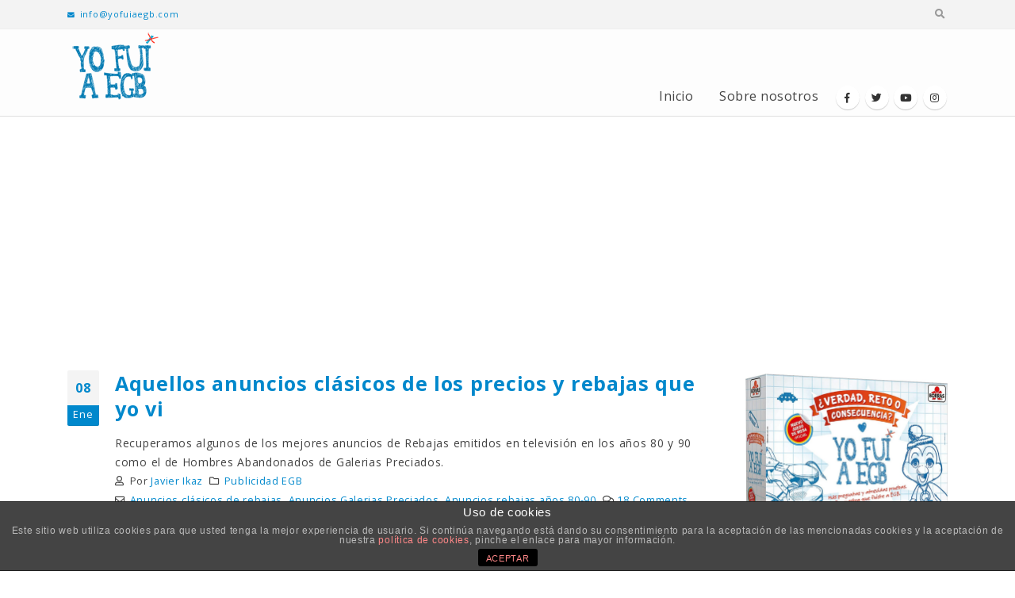

--- FILE ---
content_type: text/html; charset=UTF-8
request_url: https://yofuiaegb.com/tag/anuncios-galerias-preciados/
body_size: 13977
content:
<!DOCTYPE html>
<html lang="es">
<head>
	<meta charset="UTF-8">
	<!--[if IE]><meta http-equiv='X-UA-Compatible' content='IE=edge,chrome=1'><![endif]-->
	<meta name="viewport" content="width=device-width, initial-scale=1.0, minimum-scale=1.0">
	<link rel="profile" href="http://gmpg.org/xfn/11" />
	<link rel="pingback" href="https://yofuiaegb.com/xmlrpc.php" />
	<link rel='stylesheet' id='bootstrap-css'  href='https://desarrollo.yofuiaegb.com/wp-content/uploads/porto_styles/bootstrap.css?ver=5.1.1' type='text/css' media='all' />
	<link rel='stylesheet' id='porto-dynamic-style-css'  href='https://desarrollo.yofuiaegb.com/wp-content/uploads/porto_styles/dynamic_style.css?ver=5.1.1' type='text/css' media='all' />
		<link rel="shortcut icon" href="//yofuiaegb.com/wp-content/uploads/2020/01/fav-icon-egb.jpg" type="image/x-icon" />
		<link rel="apple-touch-icon" href="//yofuiaegb.com/wp-content/uploads/2020/01/fav-icon-egb.jpg">
		<link rel="apple-touch-icon" sizes="120x120" href="//yofuiaegb.com/wp-content/uploads/2020/01/fav-icon-egb.jpg">
		<link rel="apple-touch-icon" sizes="76x76" href="//yofuiaegb.com/wp-content/uploads/2020/01/fav-icon-egb.jpg">
		<link rel="apple-touch-icon" sizes="152x152" href="//yofuiaegb.com/wp-content/uploads/2020/01/fav-icon-egb.jpg">

<title>Anuncios Galerias Preciados | Yo fui a EGB</title>
			
			<!-- Facebook Pixel Code -->
			<script>
			!function(f,b,e,v,n,t,s){if(f.fbq)return;n=f.fbq=function(){n.callMethod?
			n.callMethod.apply(n,arguments):n.queue.push(arguments)};if(!f._fbq)f._fbq=n;
			n.push=n;n.loaded=!0;n.version='2.0';n.queue=[];t=b.createElement(e);t.async=!0;
			t.src=v;s=b.getElementsByTagName(e)[0];s.parentNode.insertBefore(t,s)}(window,
			document,'script','https://connect.facebook.net/en_US/fbevents.js');
			fbq('init', '2087513414911730' );			fbq('track', 'PageView');
			
			</script>
			<noscript><img height="1" width="1" style="display:none"
			src="https://www.facebook.com/tr?id=2087513414911730&ev=PageView&noscript=1"
			/></noscript>
			<!-- DO NOT MODIFY -->
			<!-- End Facebook Pixel Code -->
			
			
<!-- All in One SEO Pack 3.3.4 por Michael Torbert de Semper Fi Web Design[1279,1334] -->
<script type="application/ld+json" class="aioseop-schema">{"@context":"https://schema.org","@graph":[{"@type":"Organization","@id":"https://yofuiaegb.com/#organization","url":"https://yofuiaegb.com/","name":"Yo fui a EGB","sameAs":[]},{"@type":"WebSite","@id":"https://yofuiaegb.com/#website","url":"https://yofuiaegb.com/","name":"Yo fui a EGB","publisher":{"@id":"https://yofuiaegb.com/#organization"},"potentialAction":{"@type":"SearchAction","target":"https://yofuiaegb.com/?s={search_term_string}","query-input":"required name=search_term_string"}},{"@type":"CollectionPage","@id":"https://yofuiaegb.com/tag/anuncios-galerias-preciados/#collectionpage","url":"https://yofuiaegb.com/tag/anuncios-galerias-preciados/","inLanguage":"es","name":"Anuncios Galerias Preciados","isPartOf":{"@id":"https://yofuiaegb.com/#website"}}]}</script>
<link rel="canonical" href="https://yofuiaegb.com/tag/anuncios-galerias-preciados/" />
<!-- All in One SEO Pack -->
<link rel='dns-prefetch' href='//s.w.org' />
<link rel="alternate" type="application/rss+xml" title="Yo fui a EGB &raquo; Feed" href="https://yofuiaegb.com/feed/" />
<link rel="alternate" type="application/rss+xml" title="Yo fui a EGB &raquo; Feed de los comentarios" href="https://yofuiaegb.com/comments/feed/" />
<link rel="alternate" type="application/rss+xml" title="Yo fui a EGB &raquo; Etiqueta Anuncios Galerias Preciados del feed" href="https://yofuiaegb.com/tag/anuncios-galerias-preciados/feed/" />
		<script type="text/javascript">
			window._wpemojiSettings = {"baseUrl":"https:\/\/s.w.org\/images\/core\/emoji\/12.0.0-1\/72x72\/","ext":".png","svgUrl":"https:\/\/s.w.org\/images\/core\/emoji\/12.0.0-1\/svg\/","svgExt":".svg","source":{"concatemoji":"https:\/\/yofuiaegb.com\/wp-includes\/js\/wp-emoji-release.min.js?ver=5.3.20"}};
			!function(e,a,t){var n,r,o,i=a.createElement("canvas"),p=i.getContext&&i.getContext("2d");function s(e,t){var a=String.fromCharCode;p.clearRect(0,0,i.width,i.height),p.fillText(a.apply(this,e),0,0);e=i.toDataURL();return p.clearRect(0,0,i.width,i.height),p.fillText(a.apply(this,t),0,0),e===i.toDataURL()}function c(e){var t=a.createElement("script");t.src=e,t.defer=t.type="text/javascript",a.getElementsByTagName("head")[0].appendChild(t)}for(o=Array("flag","emoji"),t.supports={everything:!0,everythingExceptFlag:!0},r=0;r<o.length;r++)t.supports[o[r]]=function(e){if(!p||!p.fillText)return!1;switch(p.textBaseline="top",p.font="600 32px Arial",e){case"flag":return s([127987,65039,8205,9895,65039],[127987,65039,8203,9895,65039])?!1:!s([55356,56826,55356,56819],[55356,56826,8203,55356,56819])&&!s([55356,57332,56128,56423,56128,56418,56128,56421,56128,56430,56128,56423,56128,56447],[55356,57332,8203,56128,56423,8203,56128,56418,8203,56128,56421,8203,56128,56430,8203,56128,56423,8203,56128,56447]);case"emoji":return!s([55357,56424,55356,57342,8205,55358,56605,8205,55357,56424,55356,57340],[55357,56424,55356,57342,8203,55358,56605,8203,55357,56424,55356,57340])}return!1}(o[r]),t.supports.everything=t.supports.everything&&t.supports[o[r]],"flag"!==o[r]&&(t.supports.everythingExceptFlag=t.supports.everythingExceptFlag&&t.supports[o[r]]);t.supports.everythingExceptFlag=t.supports.everythingExceptFlag&&!t.supports.flag,t.DOMReady=!1,t.readyCallback=function(){t.DOMReady=!0},t.supports.everything||(n=function(){t.readyCallback()},a.addEventListener?(a.addEventListener("DOMContentLoaded",n,!1),e.addEventListener("load",n,!1)):(e.attachEvent("onload",n),a.attachEvent("onreadystatechange",function(){"complete"===a.readyState&&t.readyCallback()})),(n=t.source||{}).concatemoji?c(n.concatemoji):n.wpemoji&&n.twemoji&&(c(n.twemoji),c(n.wpemoji)))}(window,document,window._wpemojiSettings);
		</script>
		<style type="text/css">
img.wp-smiley,
img.emoji {
	display: inline !important;
	border: none !important;
	box-shadow: none !important;
	height: 1em !important;
	width: 1em !important;
	margin: 0 .07em !important;
	vertical-align: -0.1em !important;
	background: none !important;
	padding: 0 !important;
}
</style>
	<link rel='stylesheet' id='sb_instagram_styles-css'  href='https://yofuiaegb.com/wp-content/plugins/instagram-feed/css/sb-instagram-2-1.min.css?ver=2.1.3' type='text/css' media='all' />
<link rel='stylesheet' id='wp-block-library-css'  href='https://yofuiaegb.com/wp-includes/css/dist/block-library/style.min.css?ver=5.3.20' type='text/css' media='all' />
<link rel='stylesheet' id='wp-block-library-theme-css'  href='https://yofuiaegb.com/wp-includes/css/dist/block-library/theme.min.css?ver=5.3.20' type='text/css' media='all' />
<link rel='stylesheet' id='front-estilos-css'  href='https://yofuiaegb.com/wp-content/plugins/asesor-cookies-para-la-ley-en-espana/html/front/estilos.css?ver=5.3.20' type='text/css' media='all' />
<link rel='stylesheet' id='better-recent-comments-css'  href='https://yofuiaegb.com/wp-content/plugins/better-recent-comments/assets/css/better-recent-comments.min.css?ver=5.3.20' type='text/css' media='all' />
<link rel='stylesheet' id='ctf_styles-css'  href='https://yofuiaegb.com/wp-content/plugins/custom-twitter-feeds/css/ctf-styles.min.css?ver=1.4.1' type='text/css' media='all' />
<link rel='stylesheet' id='easy-facebook-likebox-custom-fonts-css'  href='https://yofuiaegb.com/wp-content/plugins/easy-facebook-likebox/frontend/assets/css/esf-custom-fonts.css?ver=5.3.20' type='text/css' media='all' />
<link rel='stylesheet' id='easy-facebook-likebox-popup-styles-css'  href='https://yofuiaegb.com/wp-content/plugins/easy-facebook-likebox/facebook/frontend/assets/css/magnific-popup.css?ver=6.0.0' type='text/css' media='all' />
<link rel='stylesheet' id='easy-facebook-likebox-frontend-css'  href='https://yofuiaegb.com/wp-content/plugins/easy-facebook-likebox/facebook/frontend/assets/css/easy-facebook-likebox-frontend.css?ver=6.0.0' type='text/css' media='all' />
<link rel='stylesheet' id='easy-facebook-likebox-customizer-style-css'  href='https://yofuiaegb.com/wp-admin/admin-ajax.php?action=easy-facebook-likebox-customizer-style&#038;ver=6.0.0' type='text/css' media='all' />
<link rel='stylesheet' id='rs-plugin-settings-css'  href='https://yofuiaegb.com/wp-content/plugins/revslider/public/assets/css/rs6.css?ver=6.1.3' type='text/css' media='all' />
<style id='rs-plugin-settings-inline-css' type='text/css'>
#rs-demo-id {}
.tparrows:before{color:#0088cc;text-shadow:0 0 3px #fff;}.revslider-initialised .tp-loader{z-index:18;}
</style>
<link rel='stylesheet' id='dpsp-frontend-style-css'  href='https://yofuiaegb.com/wp-content/plugins/social-pug/assets/css/style-frontend.css?ver=5.3.20' type='text/css' media='all' />
<link rel='stylesheet' id='yop-public-css'  href='https://yofuiaegb.com/wp-content/plugins/yop-poll/public/assets/css/yop-poll-public-6.1.2.css?ver=5.3.20' type='text/css' media='all' />
<link rel='stylesheet' id='esf-custom-fonts-css'  href='https://yofuiaegb.com/wp-content/plugins/easy-facebook-likebox/frontend/assets/css/esf-custom-fonts.css?ver=5.3.20' type='text/css' media='all' />
<link rel='stylesheet' id='esf-insta-frontend-css'  href='https://yofuiaegb.com/wp-content/plugins/easy-facebook-likebox//instagram/frontend/assets/css/esf-insta-frontend.css?ver=5.3.20' type='text/css' media='all' />
<link rel='stylesheet' id='esf-insta-customizer-style-css'  href='https://yofuiaegb.com/wp-admin/admin-ajax.php?action=esf-insta-customizer-style&#038;ver=5.3.20' type='text/css' media='all' />
<!--[if lt IE 9]>
<link rel='stylesheet' id='vc_lte_ie9-css'  href='https://yofuiaegb.com/wp-content/plugins/js_composer/assets/css/vc_lte_ie9.min.css?ver=6.0.5' type='text/css' media='screen' />
<![endif]-->
<link rel='stylesheet' id='js_composer_front-css'  href='https://yofuiaegb.com/wp-content/plugins/js_composer/assets/css/js_composer.min.css?ver=6.0.5' type='text/css' media='all' />
<link rel='stylesheet' id='bootstrap-css'  href='https://yofuiaegb.com/wp-content/uploads/porto_styles/bootstrap.css?ver=5.1.1' type='text/css' media='all' />
<link rel='stylesheet' id='porto-plugins-css'  href='https://yofuiaegb.com/wp-content/themes/porto/css/plugins.css?ver=5.3.20' type='text/css' media='all' />
<link rel='stylesheet' id='porto-theme-css'  href='https://yofuiaegb.com/wp-content/themes/porto/css/theme.css?ver=5.3.20' type='text/css' media='all' />
<link rel='stylesheet' id='porto-shortcodes-css'  href='https://yofuiaegb.com/wp-content/themes/porto/css/shortcodes.css?ver=5.1.1' type='text/css' media='all' />
<link rel='stylesheet' id='porto-dynamic-style-css'  href='https://yofuiaegb.com/wp-content/uploads/porto_styles/dynamic_style.css?ver=5.1.1' type='text/css' media='all' />
<link rel='stylesheet' id='porto-style-css'  href='https://yofuiaegb.com/wp-content/themes/porto/style.css?ver=5.3.20' type='text/css' media='all' />
<style id='porto-style-inline-css' type='text/css'>
	#header .logo,.side-header-narrow-bar-logo{max-width:170px;}@media (min-width:1170px){#header .logo{max-width:250px;}}@media (max-width:991px){#header .logo{max-width:110px;}}@media (max-width:767px){#header .logo{max-width:110px;}}@media (min-width:992px){}.page-top .sort-source{position:static;text-align:center;margin-top:5px;border-width:0;}.page-top ul.breadcrumb{-webkit-justify-content:center;-ms-flex-pack:center;justify-content:center}.page-top .page-title{font-weight:700;}b{font-weight:900;}.progress-label{font-size:0.8em;}.portfolio-item .thumb-info{background:#f4f4f4;}.image-box .porto-sicon-header p{letter-spacing:-0.05em;}.pagination-wrap .pagination{-ms-flex-pack:end;justify-content:flex-end;}.blog-posts-default .btn{border-radius:3px;}#footer .widget .tagcloud a{background-color:#08c;}.footer-wrapper .post-item-small h5{opacity:.8;font-weight:400;}#footer .post-image img{width:70px;border-radius:50%;}#footer .post-item-small{line-height:24px;border-top:none;}#footer .post-item-small .post-image{margin-right:15px;}#footer .post-item-small .post-date{font-size:.9em;margin-top:5px;}#footer #recentcomments{border-bottom:none;}#footer .recentcomments{border-top:none;margin-bottom:.4em;opacity:.8;}#footer .recentcomments:before,#footer .recentcomments a{color:#08c;opacity:1;}#footer .recentcomments a,#footer .recentcomments span{font-size:1em;font-weight:700;}#footer .footer-bottom{border-top:1px solid rgba(0,0,0,.05);}.widget_recent_comments > ul li:before{content:"\f105";font-size:1em;opacity:1;margin-right:.5rem;}#header .logo img{display:none;color:transparent;max-width:100%;margin-bottom:20px;transform-origin:left center;}.fixed-header #header{position:relative;background-color:#eee;border-bottom:1px solid #dfdfdf;}li.cat-item{border:0px !important;text-align:-webkit-match-parent;}li.cat-item a{background-color:#2d8cc3 !important;padding:0.5em 1.5em !important;color:#fefefe !important;font-weight:inherit !important;margin:0 10px 10px 0 !important;border-radius:5px !important;}li:before{content:none !important;}aside.widget_categories ul li a{}.widget > div > ul,.widget > ul{border-bottom-color:#fff !important;}#header .main-menu > li.menu-item > a{letter-spacing:0.5px !important;font-size:16px !important;}#footer .footer-bottom{background-color:#2d8cc3;padding-top:40px;padding-bottom:40px;}#footer span{color:#dedede!important;}#footer a{color:#efefef !important;font-weight:bold;padding-left:3px;padding-right:3px;}#footer p{color:#dedede !important;}.progress-bar{background-color:#6bead8 !important;}.basic-success{border-left:#036ca0 !important;}.post-share h3{display:none !important;}.mega-menu{padding-bottom:5px;}.basic-answers{padding-top:20px !important;padding-bottom:20px !important;}.comment-reply-link{display:none !important;}
</style>
<!--[if lt IE 10]>
<link rel='stylesheet' id='porto-ie-css'  href='https://yofuiaegb.com/wp-content/themes/porto/css/ie.css?ver=5.3.20' type='text/css' media='all' />
<![endif]-->
<link rel='stylesheet' id='styles-child-css'  href='https://yofuiaegb.com/wp-content/themes/innotu-egb/style.css?ver=5.3.20' type='text/css' media='all' />
<script type='text/javascript'>
/* <![CDATA[ */
var ctf = {"ajax_url":"https:\/\/yofuiaegb.com\/wp-admin\/admin-ajax.php"};
/* ]]> */
</script>
<script type='text/javascript' src='https://yofuiaegb.com/wp-includes/js/jquery/jquery.js?ver=1.12.4-wp'></script>
<script type='text/javascript' src='https://yofuiaegb.com/wp-includes/js/jquery/jquery-migrate.min.js?ver=1.4.1'></script>
<script type='text/javascript'>
/* <![CDATA[ */
var cdp_cookies_info = {"url_plugin":"https:\/\/yofuiaegb.com\/wp-content\/plugins\/asesor-cookies-para-la-ley-en-espana\/plugin.php","url_admin_ajax":"https:\/\/yofuiaegb.com\/wp-admin\/admin-ajax.php"};
/* ]]> */
</script>
<script type='text/javascript' src='https://yofuiaegb.com/wp-content/plugins/asesor-cookies-para-la-ley-en-espana/html/front/principal.js?ver=5.3.20'></script>
<script type='text/javascript' src='https://yofuiaegb.com/wp-content/plugins/easy-facebook-likebox/facebook/frontend/assets/js/jquery.magnific-popup.min.js?ver=6.0.0'></script>
<script type='text/javascript' src='https://yofuiaegb.com/wp-content/plugins/easy-facebook-likebox/facebook/frontend/assets/js/jquery.cookie.js?ver=6.0.0'></script>
<script type='text/javascript'>
/* <![CDATA[ */
var public_ajax = {"ajax_url":"https:\/\/yofuiaegb.com\/wp-admin\/admin-ajax.php","efbl_is_fb_pro":""};
/* ]]> */
</script>
<script type='text/javascript' src='https://yofuiaegb.com/wp-content/plugins/easy-facebook-likebox/facebook/frontend/assets/js/public.js?ver=6.0.0'></script>
<script type='text/javascript' src='https://yofuiaegb.com/wp-content/plugins/revslider/public/assets/js/revolution.tools.min.js?ver=6.0'></script>
<script type='text/javascript' src='https://yofuiaegb.com/wp-content/plugins/revslider/public/assets/js/rs6.min.js?ver=6.1.3'></script>
<script type='text/javascript' src='https://yofuiaegb.com/wp-content/plugins/social-pug/assets/js/front-end.js?ver=5.3.20'></script>
<script type='text/javascript'>
/* <![CDATA[ */
var objectL10n = {"yopPollParams":{"urlParams":{"ajax":"https:\/\/yofuiaegb.com\/wp-admin\/admin-ajax.php","wpLogin":"https:\/\/yofuiaegb.com\/wp-login.php?redirect_to=https%3A%2F%2Fyofuiaegb.com%2Fwp-admin%2Fadmin-ajax.php%3Faction%3Dyop_poll_record_wordpress_vote"},"apiParams":{"reCaptcha":{"siteKey":""},"reCaptchaV2Invisible":{"siteKey":""}},"captchaParams":{"imgPath":"https:\/\/yofuiaegb.com\/wp-content\/plugins\/yop-poll\/public\/assets\/img\/","url":"https:\/\/yofuiaegb.com\/wp-content\/plugins\/yop-poll\/app.php","accessibilityAlt":"Sound icon","accessibilityTitle":"Accessibility option: listen to a question and answer it!","accessibilityDescription":"Type below the <strong>answer<\/strong> to what you hear. Numbers or words:","explanation":"Click or touch the <strong>ANSWER<\/strong>","refreshAlt":"Refresh\/reload icon","refreshTitle":"Refresh\/reload: get new images and accessibility option!"},"voteParams":{"invalidPoll":"Invalid Poll","noAnswersSelected":"Selecciona una opci\u00f3n","minAnswersRequired":"At least {min_answers_allowed} answer(s) required","maxAnswersRequired":"A max of {max_answers_allowed} answer(s) accepted","noAnswerForOther":"No other answer entered","noValueForCustomField":"{custom_field_name} is required","consentNotChecked":"You must agree to our terms and conditions","noCaptchaSelected":"Captcha is required","thankYou":"Gracias por votar"},"resultsParams":{"singleVote":"Vota","multipleVotes":"votes","singleAnswer":"answer","multipleAnswers":"answers"}}};
/* ]]> */
</script>
<script type='text/javascript' src='https://yofuiaegb.com/wp-content/plugins/yop-poll/public/assets/js/yop-poll-public-6.1.2.min.js?ver=5.3.20'></script>
<script type='text/javascript' src='https://yofuiaegb.com/wp-content/plugins/easy-facebook-likebox/frontend/assets/js/imagesloaded.pkgd.min.js?ver=5.3.20'></script>
<script type='text/javascript'>
/* <![CDATA[ */
var esf_insta = {"ajax_url":"https:\/\/yofuiaegb.com\/wp-admin\/admin-ajax.php","version":"free","nonce":"34c7c3d0bb"};
/* ]]> */
</script>
<script type='text/javascript' src='https://yofuiaegb.com/wp-content/plugins/easy-facebook-likebox//instagram/frontend/assets/js/esf-insta-public.js?ver=1'></script>
<link rel='https://api.w.org/' href='https://yofuiaegb.com/wp-json/' />
<link rel="EditURI" type="application/rsd+xml" title="RSD" href="https://yofuiaegb.com/xmlrpc.php?rsd" />
<link rel="wlwmanifest" type="application/wlwmanifest+xml" href="https://yofuiaegb.com/wp-includes/wlwmanifest.xml" /> 
<meta name="generator" content="WordPress 5.3.20" />
<style type="text/css" data-source="Social Pug">
					@media screen and ( max-width : 720px ) {
						#dpsp-floating-sidebar.dpsp-hide-on-mobile { display: none !important; }
					}
				</style>		<script type="text/javascript">
		WebFontConfig = {
			google: { families: [ 'Open+Sans:200,300,400,700,800','Shadows+Into+Light:200,300,400,700,800','Playfair+Display:200,300,400,700,800' ] }
		};
		(function(d) {
			var wf = d.createElement('script'), s = d.scripts[0];
			wf.src = 'https://yofuiaegb.com/wp-content/themes/porto/js/libs/webfont.js';
			wf.async = true;
			s.parentNode.insertBefore(wf, s);
		})(document);</script>
		<meta name="generator" content="Powered by WPBakery Page Builder - drag and drop page builder for WordPress."/>
<meta name="generator" content="Powered by Slider Revolution 6.1.3 - responsive, Mobile-Friendly Slider Plugin for WordPress with comfortable drag and drop interface." />
<script type="text/javascript">function setREVStartSize(t){try{var h,e=document.getElementById(t.c).parentNode.offsetWidth;if(e=0===e||isNaN(e)?window.innerWidth:e,t.tabw=void 0===t.tabw?0:parseInt(t.tabw),t.thumbw=void 0===t.thumbw?0:parseInt(t.thumbw),t.tabh=void 0===t.tabh?0:parseInt(t.tabh),t.thumbh=void 0===t.thumbh?0:parseInt(t.thumbh),t.tabhide=void 0===t.tabhide?0:parseInt(t.tabhide),t.thumbhide=void 0===t.thumbhide?0:parseInt(t.thumbhide),t.mh=void 0===t.mh||""==t.mh||"auto"===t.mh?0:parseInt(t.mh,0),"fullscreen"===t.layout||"fullscreen"===t.l)h=Math.max(t.mh,window.innerHeight);else{for(var i in t.gw=Array.isArray(t.gw)?t.gw:[t.gw],t.rl)void 0!==t.gw[i]&&0!==t.gw[i]||(t.gw[i]=t.gw[i-1]);for(var i in t.gh=void 0===t.el||""===t.el||Array.isArray(t.el)&&0==t.el.length?t.gh:t.el,t.gh=Array.isArray(t.gh)?t.gh:[t.gh],t.rl)void 0!==t.gh[i]&&0!==t.gh[i]||(t.gh[i]=t.gh[i-1]);var r,a=new Array(t.rl.length),n=0;for(var i in t.tabw=t.tabhide>=e?0:t.tabw,t.thumbw=t.thumbhide>=e?0:t.thumbw,t.tabh=t.tabhide>=e?0:t.tabh,t.thumbh=t.thumbhide>=e?0:t.thumbh,t.rl)a[i]=t.rl[i]<window.innerWidth?0:t.rl[i];for(var i in r=a[0],a)r>a[i]&&0<a[i]&&(r=a[i],n=i);var d=e>t.gw[n]+t.tabw+t.thumbw?1:(e-(t.tabw+t.thumbw))/t.gw[n];h=t.gh[n]*d+(t.tabh+t.thumbh)}void 0===window.rs_init_css&&(window.rs_init_css=document.head.appendChild(document.createElement("style"))),document.getElementById(t.c).height=h,window.rs_init_css.innerHTML+="#"+t.c+"_wrapper { height: "+h+"px }"}catch(t){console.log("Failure at Presize of Slider:"+t)}};</script>
		<style type="text/css" id="wp-custom-css">
			.owl-carousel .owl-stage-outer {
     border-radius: 7px;
}		</style>
		<style type="text/css" title="dynamic-css" class="options-output">.alternative-font, a, .color-primary{color:#0088cc;}p{letter-spacing:0.7px;}#footer h1,#footer h2,#footer h3,#footer h4,#footer h5,#footer h6,#footer .widget-title,#footer .widget-title a,.footer-top .widget-title{letter-spacing:0.7px;}#header .header-main{background-color:#ffffff;}#header, #header .header-main .header-contact .nav-top > li > a, #header .top-links > li.menu-item:before{color:#999999;}#header .header-top, .header-top .top-links>li.menu-item:after{color:#777777;}.page-top{background-color:#212529;}#footer{background-color:#2d8cc3;}#footer .footer-bottom{background-color:#2d8cc3;}#footer .footer-bottom, #footer .footer-bottom p, #footer .footer-bottom .widget > div > ul li, #footer .footer-bottom .widget > ul li{color:#555555;}#mini-cart .cart-subtotal, #mini-cart .minicart-icon{color:#0088cc;}</style><noscript><style> .wpb_animate_when_almost_visible { opacity: 1; }</style></noscript></head>
<body class="archive tag tag-anuncios-galerias-preciados tag-80 wp-embed-responsive full blog-1  wpb-js-composer js-comp-ver-6.0.5 vc_responsive">

	<div class="page-wrapper"><!-- page wrapper -->

		
					<!-- header wrapper -->
			<div class="header-wrapper fixed-header">
								
<header id="header" class="header-corporate header-11">

			<div class="header-top">
			<div class="container">
				<div class="header-left">
										<div class="block-inline"><div class="header-contact"><ul class="nav nav-top">
	<li class="d-none d-sm-block nav-item-anim-icon">
		<a href="mailto:info@yofuiaegb.com" target="_blank"><i class="fa fa-envelope"></i>info@yofuiaegb.com</a> 
	</li>
	
</ul></div></div>
				</div>

				<div class="header-right">
										<div class="searchform-popup search-popup"><a class="search-toggle"><i class="fas fa-search"></i><span class="search-text">Search</span></a>	<form action="https://yofuiaegb.com/" method="get"
		class="searchform">
		<div class="searchform-fields">
			<span class="text"><input name="s" type="text" value="" placeholder="Buscar" autocomplete="off" /></span>
						<span class="button-wrap">
							<button class="btn btn-special" title="Search" type="submit"><i class="fas fa-search"></i></button>
						</span>
		</div>
				<div class="live-search-list"></div>
			</form>
	</div>				</div>
			</div>
		</div>
	
	<div class="header-main">
		<div class="container">
			<div class="header-left">
						<div class="logo">
		<a href="https://yofuiaegb.com/" title="Yo fui a EGB - no somos nostálgicos, más que nada porque no hay nostalgias como las de antes"  rel="home">
		<img class="img-responsive standard-logo retina-logo" src="//yofuiaegb.com/wp-content/uploads/2019/12/Logo_YFAEGB_120px.png" alt="Yo fui a EGB" />	</a>
			</div>
					</div>

			<div class="header-right">
				<div class="searchform-popup search-popup"><a class="search-toggle"><i class="fas fa-search"></i><span class="search-text">Search</span></a>	<form action="https://yofuiaegb.com/" method="get"
		class="searchform">
		<div class="searchform-fields">
			<span class="text"><input name="s" type="text" value="" placeholder="Buscar" autocomplete="off" /></span>
						<span class="button-wrap">
							<button class="btn btn-special" title="Search" type="submit"><i class="fas fa-search"></i></button>
						</span>
		</div>
				<div class="live-search-list"></div>
			</form>
	</div>				<div id="main-menu"
				 class="show-header-top"				>
				<ul id="menu-header" class="main-menu mega-menu"><li id="nav-menu-item-40740" class="menu-item menu-item-type-post_type menu-item-object-page menu-item-home narrow"><a href="https://yofuiaegb.com/">Inicio</a></li>
<li id="nav-menu-item-40813" class="menu-item menu-item-type-post_type menu-item-object-page narrow"><a href="https://yofuiaegb.com/sobre-nosotros/">Sobre nosotros</a></li>
</ul>				</div>
				<div class="share-links">		<a target="_blank"  rel="nofollow" class="share-facebook" href="https://www.facebook.com/yofuiaegb" title="Facebook"></a>
				<a target="_blank"  rel="nofollow" class="share-twitter" href="https://twitter.com/YofuiaEGB" title="Twitter"></a>
				<a target="_blank"  rel="nofollow" class="share-youtube" href="https://www.youtube.com/channel/UC7ki3BA0wFLV3S543-QctGQ" title="Youtube"></a>
				<a target="_blank"  rel="nofollow" class="share-instagram" href="https://www.instagram.com/yofuiaegb_oficial/?hl=es" title="Instagram"></a>
		</div>
				
				<a class="mobile-toggle"><i class="fas fa-bars"></i></a>
			</div>
		</div>
		
<div id="nav-panel">
	<div class="container">
		<div class="mobile-nav-wrap">
		<div class="menu-wrap"><ul id="menu-header-1" class="mobile-menu accordion-menu"><li id="accordion-menu-item-40740" class="menu-item menu-item-type-post_type menu-item-object-page menu-item-home"><a href="https://yofuiaegb.com/" rel="nofollow">Inicio</a></li>
<li id="accordion-menu-item-40813" class="menu-item menu-item-type-post_type menu-item-object-page"><a href="https://yofuiaegb.com/sobre-nosotros/" rel="nofollow">Sobre nosotros</a></li>
</ul></div>		</div>
	</div>
</div>
	</div>
</header>

							</div>
			<!-- end header wrapper -->
		
		
		
		<div id="main" class="column2 column2-right-sidebar boxed no-breadcrumbs"><!-- main -->

			<div class="container">
			<div class="row main-content-wrap">

			<!-- main content -->
			<div class="main-content col-lg-9">

			

<div id="content" role="main">
	<div class="blog-posts posts-large posts-container"><article class="post post-large post-8433 post type-post status-publish format-standard hentry category-de-marca tag-anuncios-clasicos-de-rebajas tag-anuncios-galerias-preciados tag-anuncios-rebajas-anos-80-90">
	
			<div class="post-date">
			<span class="day">08</span><span class="month">Ene</span><time>8 enero, 2013</time>		</div>
	
	<!-- Post meta before content -->
	

	<div class="post-content">
				<h2 class="entry-title"><a href="https://yofuiaegb.com/aquellos-anuncios-clasicos-de-los-precios-y-rebajas-que-yo-vi/">Aquellos anuncios clásicos de los precios y rebajas que yo vi</a></h2>
		<span class="vcard" style="display: none;"><span class="fn"><a href="https://yofuiaegb.com/author/javi-ikaz/" title="Entradas de Javier Ikaz" rel="author">Javier Ikaz</a></span></span><span class="updated" style="display:none">2013-01-08T10:48:52+01:00</span>Recuperamos algunos de los mejores anuncios de Rebajas emitidos en televisión en los años 80 y 90 como el de Hombres Abandonados de Galerias Preciados.	</div>
	<!-- Post meta after content -->
	<div class="post-meta "><span class="meta-author"><i class="far fa-user"></i>Por <a href="https://yofuiaegb.com/author/javi-ikaz/" title="Entradas de Javier Ikaz" rel="author">Javier Ikaz</a></span><span class="meta-cats"><i class="far fa-folder"></i><a href="https://yofuiaegb.com/category/de-marca/" rel="category tag">Publicidad EGB</a></span><span class="meta-tags"><i class="far fa-envelope"></i><a href="https://yofuiaegb.com/tag/anuncios-clasicos-de-rebajas/" rel="tag">Anuncios clásicos de rebajas</a>, <a href="https://yofuiaegb.com/tag/anuncios-galerias-preciados/" rel="tag">Anuncios Galerias Preciados</a>, <a href="https://yofuiaegb.com/tag/anuncios-rebajas-anos-80-90/" rel="tag">Anuncios rebajas años 80-90</a></span><span class="meta-comments"><i class="far fa-comments"></i><a href="https://yofuiaegb.com/aquellos-anuncios-clasicos-de-los-precios-y-rebajas-que-yo-vi/#comments" title="Comment on Aquellos anuncios clásicos de los precios y rebajas que yo vi">18 Comments</a></span><span class="d-block float-sm-right mt-3 mt-sm-0"><a class="btn btn-xs btn-default text-xs text-uppercase" href="https://yofuiaegb.com/aquellos-anuncios-clasicos-de-los-precios-y-rebajas-que-yo-vi/">Leer más...</a></span></div>
</article>
</div></div>
		

</div><!-- end main content -->

	<div class="col-lg-3 sidebar porto-blog-sidebar right-sidebar"><!-- main sidebar -->
						<div class="sidebar-content">
						<aside id="custom_html-7" class="widget_text widget widget_custom_html"><div class="textwidget custom-html-widget"><a title="Juego" href="https://www.amazon.es/Borras-Disfruta-poniendo-Recuerdos-Jugadores/dp/B0B34K6K8L/ref=sr_1_4?__mk_es_ES=ÅMÅŽÕÑ&keywords=verdad+o+reto+consecuencias&qid=1670233943&s=toys&sr=1-4-catcorr
">
<img src="https://yofuiaegb.com/wp-content/uploads/2022/11/Yo-Fui-a-EGB-Verdad-reto-o-consecuencia-1-1024x847.jpg" alt="" width="1024" height="847" class="aligncenter size-large wp-image-43795" /></a>

</div></aside><aside id="recent_posts-widget-2" class="widget widget-recent-posts"><h3 class="widget-title">Posts recientes</h3>			<div class="row">
				<div class="post-carousel porto-carousel owl-carousel show-nav-title" data-plugin-options="{&quot;themeConfig&quot;:true,&quot;lg&quot;:1,&quot;md&quot;:3,&quot;sm&quot;:2,&quot;single&quot;:true,&quot;animateIn&quot;:&quot;&quot;,&quot;animateOut&quot;:&quot;&quot;}">
					<div class="post-slide"><div class="post-item-small">
			<div class="post-image img-thumbnail">
			<a href="https://yofuiaegb.com/sabias-que-diez-curiosidades-que-igual-no-sabes-de-cuando-ibamos-a-egb/">
				<img width="85" height="85" src="https://yofuiaegb.com/wp-content/uploads/2023/02/Dirty-dancing-EGB-85x85.png" alt="" />
			</a>
		</div>
		<div class="post-item-content">
						<h5 class="post-item-title"><a href="https://yofuiaegb.com/sabias-que-diez-curiosidades-que-igual-no-sabes-de-cuando-ibamos-a-egb/">¿Sabías que&#8230;? Diez curiosidades que igual no sabes de cuando íbamos a EGB</a></h5>
					<span class="post-date">8 febrero, 2023</span>
			</div>
</div>
<div class="post-item-small">
			<div class="post-image img-thumbnail">
			<a href="https://yofuiaegb.com/gana-el-nuevo-juego-yo-fui-a-egb-verdad-reto-o-consecuencia-respondiendo-correctamente-estas-5-preguntas/">
				<img width="85" height="85" src="https://yofuiaegb.com/wp-content/uploads/2022/11/Yo-Fui-a-EGB-Verdad-reto-o-consecuencia-2-85x85.jpg" alt="" />
			</a>
		</div>
		<div class="post-item-content">
						<h5 class="post-item-title"><a href="https://yofuiaegb.com/gana-el-nuevo-juego-yo-fui-a-egb-verdad-reto-o-consecuencia-respondiendo-correctamente-estas-5-preguntas/">Gana el nuevo juego Yo Fui a EGB &#8216;¿Verdad, reto o consecuencia?&#8217; respondiendo correctamente estas 5 preguntas</a></h5>
					<span class="post-date">15 diciembre, 2022</span>
			</div>
</div>
<div class="post-item-small">
			<div class="post-image img-thumbnail">
			<a href="https://yofuiaegb.com/prime-video-estrena-manana-es-hoy-y-recordamos-cosas-que-se-pusieron-de-moda-en-los-90-que-ya-desaparecieron/">
				<img width="85" height="85" src="https://yofuiaegb.com/wp-content/uploads/2022/11/Mañana-es-hoy-yo-fui-a-egb-85x85.jpg" alt="" />
			</a>
		</div>
		<div class="post-item-content">
						<h5 class="post-item-title"><a href="https://yofuiaegb.com/prime-video-estrena-manana-es-hoy-y-recordamos-cosas-que-se-pusieron-de-moda-en-los-90-que-ya-desaparecieron/">Prime Video estrena &#8216;Mañana es hoy&#8217; y recordamos cosas que se pusieron de moda en los 90 que ya desaparecieron</a></h5>
					<span class="post-date">2 diciembre, 2022</span>
			</div>
</div>
</div><div class="post-slide"><div class="post-item-small">
			<div class="post-image img-thumbnail">
			<a href="https://yofuiaegb.com/gana-una-de-las-cuatro-unidades-de-playmobil-que-sorteamos-knight-rider-el-coche-fantastico/">
				<img width="85" height="85" src="https://yofuiaegb.com/wp-content/uploads/2022/11/70924_T_PRESS-85x85.jpg" alt="" />
			</a>
		</div>
		<div class="post-item-content">
						<h5 class="post-item-title"><a href="https://yofuiaegb.com/gana-una-de-las-cuatro-unidades-de-playmobil-que-sorteamos-knight-rider-el-coche-fantastico/">Gana una de las cuatro unidades de PLAYMOBIL que sorteamos: Knight Rider &#8211; El coche fantástico [finalizado]</a></h5>
					<span class="post-date">18 noviembre, 2022</span>
			</div>
</div>
<div class="post-item-small">
			<div class="post-image img-thumbnail">
			<a href="https://yofuiaegb.com/flixole-nos-divierte-con-su-coleccion-de-comedias-de-los-80-y-90-y-regalamos-tres-suscripciones-anuales/">
				<img width="85" height="85" src="https://yofuiaegb.com/wp-content/uploads/2022/11/Comedia--85x85.png" alt="" />
			</a>
		</div>
		<div class="post-item-content">
						<h5 class="post-item-title"><a href="https://yofuiaegb.com/flixole-nos-divierte-con-su-coleccion-de-comedias-de-los-80-y-90-y-regalamos-tres-suscripciones-anuales/">FlixOlé nos divierte con su colección de comedias de los 80 y 90 y regalamos tres suscripciones anuales</a></h5>
					<span class="post-date">18 noviembre, 2022</span>
			</div>
</div>
<div class="post-item-small">
			<div class="post-image img-thumbnail">
			<a href="https://yofuiaegb.com/llega-el-nuevo-juego-de-mesa-yo-fui-a-egb-verdad-reto-o-consecuencia-con-mas-preguntas-y-atrevidas-pruebas/">
				<img width="85" height="85" src="https://yofuiaegb.com/wp-content/uploads/2022/11/Yo-Fui-a-EGB-Verdad-reto-o-consecuencia-1-85x85.jpg" alt="" />
			</a>
		</div>
		<div class="post-item-content">
						<h5 class="post-item-title"><a href="https://yofuiaegb.com/llega-el-nuevo-juego-de-mesa-yo-fui-a-egb-verdad-reto-o-consecuencia-con-mas-preguntas-y-atrevidas-pruebas/">Llega el nuevo juego de mesa Yo Fui a EGB: Verdad, reto o consecuencia, con más preguntas y atrevidas pruebas</a></h5>
					<span class="post-date">17 noviembre, 2022</span>
			</div>
</div>
</div>				</div>
			</div>
			</aside><aside id="custom_html-6" class="widget_text widget widget_custom_html"><div class="textwidget custom-html-widget"><script async src="//pagead2.googlesyndication.com/pagead/js/adsbygoogle.js"></script>
<!-- horizontal -->
<ins class="adsbygoogle" style="display: inline-block; width: 250px; height: 250px;" data-ad-client="ca-pub-1363468358616803" data-ad-slot="8143208177"></ins>
<script>
(adsbygoogle = window.adsbygoogle || []).push({});
</script>

</div></aside><aside id="custom_html-5" class="widget_text widget widget_custom_html"><h3 class="widget-title">ENCUESTA EGEBERA</h3><div class="textwidget custom-html-widget"><div class='bootstrap-yop yop-poll-mc'>
							<div class="basic-yop-poll-container" style="background-color:#2d8cc3; border:0px; border-style:solid; border-color:#2d8cc3; border-radius:5px; padding:0px 0px;" data-id="18" data-temp="basic" data-skin="minimal" data-cscheme="black" data-cap="0" data-access="guest" data-tid="" data-uid="84d176328aaeeb6e983a8ab1b68d54a6" data-resdet="percentages" data-show-results-to="guest" data-show-results-moment="after-vote" data-show-results-only="false" data-show-message="true" data-show-results-as="bar" data-sort-results-by="as-defined" data-sort-results-rule="asc" data-gdpr="no" data-gdpr-sol="consent" data-css=".basic-yop-poll-container[data-uid] .basic-vote {
									text-align: center;
								}" data-counter="0" data-load-with="1"><div class="row"><div class="col-md-12"><div class="basic-inner"><div class="basic-message hide" style="border-left: 10px solid #008000; padding: 0px 10px;" data-error="#ff0000" data-success="#008000"><p class="basic-message-text" style="color:#000000; font-size:14px; font-weight:normal;"></p></div><div class="basic-overlay hide"><div class="basic-vote-options"></div><div class="basic-preloader"><div class="basic-windows8"><div class="basic-wBall basic-wBall_1"><div class="basic-wInnerBall"></div></div><div class="basic-wBall basic-wBall_2"><div class="basic-wInnerBall"></div></div><div class="basic-wBall basic-wBall_3"><div class="basic-wInnerBall"></div></div><div class="basic-wBall basic-wBall_4"><div class="basic-wInnerBall"></div></div><div class="basic-wBall basic-wBall_5"><div class="basic-wInnerBall"></div></div></div></div></div><form class="basic-form"><input type="hidden" name="_token" value="9514de3a62"><div class="basic-elements"><div class="basic-element basic-question basic-question-text-vertical" data-id="18" data-uid="06c9527aeaef95cba025849421a26078" data-type="question" data-question-type="text" data-min="1" data-max="1" data-display="vertical" data-colnum="" data-display-others="no" data-others-color="" data-others=''><div class="basic-question-title"><h5 style="color:#ffffff; font-size:14px; font-weight:bold; text-align:center;">¿Qué artista de los que estarán en La Gira te gusta más?</h5></div><ul class="basic-answers"><li class="basic-answer" style="padding:0px 0px;" data-id="547" data-type="text" data-vn="277" data-color="#000000"><div class="basic-answer-content basic-text-vertical"><input type="radio" id="answer[547]" name="answer[18]" value="547"><label for="answer[547]" class="basic-answer-label"><span class="basic-text" style="color: #ffffff; font-size: 12px; font-weight: normal;">Sabrina</span></label></div></li><li class="basic-answer" style="padding:0px 0px;" data-id="530" data-type="text" data-vn="190" data-color="#000000"><div class="basic-answer-content basic-text-vertical"><input type="radio" id="answer[530]" name="answer[18]" value="530"><label for="answer[530]" class="basic-answer-label"><span class="basic-text" style="color: #ffffff; font-size: 12px; font-weight: normal;">Boney M</span></label></div></li><li class="basic-answer" style="padding:0px 0px;" data-id="531" data-type="text" data-vn="90" data-color="#000000"><div class="basic-answer-content basic-text-vertical"><input type="radio" id="answer[531]" name="answer[18]" value="531"><label for="answer[531]" class="basic-answer-label"><span class="basic-text" style="color: #ffffff; font-size: 12px; font-weight: normal;">La Guardia</span></label></div></li><li class="basic-answer" style="padding:0px 0px;" data-id="584" data-type="text" data-vn="67" data-color="#000000"><div class="basic-answer-content basic-text-vertical"><input type="radio" id="answer[584]" name="answer[18]" value="584"><label for="answer[584]" class="basic-answer-label"><span class="basic-text" style="color: #ffffff; font-size: 12px; font-weight: normal;">Paco Pil</span></label></div></li><li class="basic-answer" style="padding:0px 0px;" data-id="585" data-type="text" data-vn="112" data-color="#000000"><div class="basic-answer-content basic-text-vertical"><input type="radio" id="answer[585]" name="answer[18]" value="585"><label for="answer[585]" class="basic-answer-label"><span class="basic-text" style="color: #ffffff; font-size: 12px; font-weight: normal;">Danza Invisible</span></label></div></li><li class="basic-answer" style="padding:0px 0px;" data-id="586" data-type="text" data-vn="70" data-color="#000000"><div class="basic-answer-content basic-text-vertical"><input type="radio" id="answer[586]" name="answer[18]" value="586"><label for="answer[586]" class="basic-answer-label"><span class="basic-text" style="color: #ffffff; font-size: 12px; font-weight: normal;">Burning</span></label></div></li><li class="basic-answer" style="padding:0px 0px;" data-id="587" data-type="text" data-vn="83" data-color="#000000"><div class="basic-answer-content basic-text-vertical"><input type="radio" id="answer[587]" name="answer[18]" value="587"><label for="answer[587]" class="basic-answer-label"><span class="basic-text" style="color: #ffffff; font-size: 12px; font-weight: normal;">La Frontera</span></label></div></li><li class="basic-answer" style="padding:0px 0px;" data-id="588" data-type="text" data-vn="16" data-color="#000000"><div class="basic-answer-content basic-text-vertical"><input type="radio" id="answer[588]" name="answer[18]" value="588"><label for="answer[588]" class="basic-answer-label"><span class="basic-text" style="color: #ffffff; font-size: 12px; font-weight: normal;">Alejo Stivel</span></label></div></li><li class="basic-answer" style="padding:0px 0px;" data-id="589" data-type="text" data-vn="54" data-color="#000000"><div class="basic-answer-content basic-text-vertical"><input type="radio" id="answer[589]" name="answer[18]" value="589"><label for="answer[589]" class="basic-answer-label"><span class="basic-text" style="color: #ffffff; font-size: 12px; font-weight: normal;">Miguel Costas</span></label></div></li><li class="basic-answer" style="padding:0px 0px;" data-id="595" data-type="text" data-vn="43" data-color="#000000"><div class="basic-answer-content basic-text-vertical"><input type="radio" id="answer[595]" name="answer[18]" value="595"><label for="answer[595]" class="basic-answer-label"><span class="basic-text" style="color: #ffffff; font-size: 12px; font-weight: normal;">Los Manolos</span></label></div></li><li class="basic-answer" style="padding:0px 0px;" data-id="596" data-type="text" data-vn="109" data-color="#000000"><div class="basic-answer-content basic-text-vertical"><input type="radio" id="answer[596]" name="answer[18]" value="596"><label for="answer[596]" class="basic-answer-label"><span class="basic-text" style="color: #ffffff; font-size: 12px; font-weight: normal;">Nacha Pop</span></label></div></li><li class="basic-answer" style="padding:0px 0px;" data-id="597" data-type="text" data-vn="57" data-color="#000000"><div class="basic-answer-content basic-text-vertical"><input type="radio" id="answer[597]" name="answer[18]" value="597"><label for="answer[597]" class="basic-answer-label"><span class="basic-text" style="color: #ffffff; font-size: 12px; font-weight: normal;">Vicky Larraz</span></label></div></li><li class="basic-answer" style="padding:0px 0px;" data-id="598" data-type="text" data-vn="357" data-color="#000000"><div class="basic-answer-content basic-text-vertical"><input type="radio" id="answer[598]" name="answer[18]" value="598"><label for="answer[598]" class="basic-answer-label"><span class="basic-text" style="color: #ffffff; font-size: 12px; font-weight: normal;">Tennessee</span></label></div></li><li class="basic-answer" style="padding:0px 0px;" data-id="599" data-type="text" data-vn="223" data-color="#000000"><div class="basic-answer-content basic-text-vertical"><input type="radio" id="answer[599]" name="answer[18]" value="599"><label for="answer[599]" class="basic-answer-label"><span class="basic-text" style="color: #ffffff; font-size: 12px; font-weight: normal;">OBK</span></label></div></li><li class="basic-answer" style="padding:0px 0px;" data-id="600" data-type="text" data-vn="81" data-color="#000000"><div class="basic-answer-content basic-text-vertical"><input type="radio" id="answer[600]" name="answer[18]" value="600"><label for="answer[600]" class="basic-answer-label"><span class="basic-text" style="color: #ffffff; font-size: 12px; font-weight: normal;">Tam Tam Go!</span></label></div></li><li class="basic-answer" style="padding:0px 0px;" data-id="601" data-type="text" data-vn="36" data-color="#000000"><div class="basic-answer-content basic-text-vertical"><input type="radio" id="answer[601]" name="answer[18]" value="601"><label for="answer[601]" class="basic-answer-label"><span class="basic-text" style="color: #ffffff; font-size: 12px; font-weight: normal;">Viceversa</span></label></div></li><li class="basic-answer" style="padding:0px 0px;" data-id="602" data-type="text" data-vn="142" data-color="#000000"><div class="basic-answer-content basic-text-vertical"><input type="radio" id="answer[602]" name="answer[18]" value="602"><label for="answer[602]" class="basic-answer-label"><span class="basic-text" style="color: #ffffff; font-size: 12px; font-weight: normal;">La Orquesta Mondragón</span></label></div></li><li class="basic-answer" style="padding:0px 0px;" data-id="603" data-type="text" data-vn="91" data-color="#000000"><div class="basic-answer-content basic-text-vertical"><input type="radio" id="answer[603]" name="answer[18]" value="603"><label for="answer[603]" class="basic-answer-label"><span class="basic-text" style="color: #ffffff; font-size: 12px; font-weight: normal;">Modestia Aparte</span></label></div></li></ul></div><div class="clearfix"></div></div><div class="basic-vote"><a href="#" class="button basic-vote-button" style="background:#a1d3f0; border:1px; border-style: solid; border-color:#eeeeee; border-radius:5px; padding:5px 10px; color:#000000; font-size:14px; font-weight:normal;">Votar</a></div></form></div></div></div></div>
						</div></div></aside><aside id="categories-2" class="widget widget_categories"><h3 class="widget-title">Categorías</h3>		<ul>
				<li class="cat-item cat-item-3"><a href="https://yofuiaegb.com/category/a-clase/" title="Pero no pudo jugar porque tenía que estudiar...">A Clase</a>
</li>
	<li class="cat-item cat-item-4"><a href="https://yofuiaegb.com/category/al-recreo/" title="En el fondo es lo único que nos molaba del cole.">Al recreo</a>
</li>
	<li class="cat-item cat-item-2"><a href="https://yofuiaegb.com/category/que-aspecto-tienen-ahora/" title="Descubrimos qué aspecto tienen ahora los famosos de la EGB">Aspecto actual</a>
</li>
	<li class="cat-item cat-item-1632"><a href="https://yofuiaegb.com/category/autotracking/">AutoTracking</a>
</li>
	<li class="cat-item cat-item-5"><a href="https://yofuiaegb.com/category/chuches/" title="Las chucherías, lo que merendábamos y comíamos en la EGB.">Chuches</a>
</li>
	<li class="cat-item cat-item-6"><a href="https://yofuiaegb.com/category/cine-egb/" title="El cine de los años 70, 80 y 90.">Cine EGB</a>
</li>
	<li class="cat-item cat-item-7"><a href="https://yofuiaegb.com/category/de-putimbolo/" title="Costumbres y expresiones grabadas para toda la vida.">Costumbres EGB</a>
</li>
	<li class="cat-item cat-item-8"><a href="https://yofuiaegb.com/category/cromos/" title="Álbumes de cromos de los años 70, 80 y 90">Cromos</a>
</li>
	<li class="cat-item cat-item-1"><a href="https://yofuiaegb.com/category/egb/">Egb</a>
</li>
	<li class="cat-item cat-item-9"><a href="https://yofuiaegb.com/category/entrevistas/" title="Entrevistas a personajes famosos de la EGB">Entrevistas</a>
</li>
	<li class="cat-item cat-item-10"><a href="https://yofuiaegb.com/category/examen-egb-2/" title="Éxamenes de la EGB">Examen</a>
</li>
	<li class="cat-item cat-item-11"><a href="https://yofuiaegb.com/category/libros-y-lecturas-egb/" title="Los libros de texto y lo que leíamos en la EGB.">Libros y lecturas EGB</a>
</li>
	<li class="cat-item cat-item-12"><a href="https://yofuiaegb.com/category/musica-egb/" title="La música de los años 70, 80 y 90">Música EGB</a>
</li>
	<li class="cat-item cat-item-13"><a href="https://yofuiaegb.com/category/concursos-y-encuestas/" title="Concursos y encuestas relacionadas con la EGB">Participa</a>
</li>
	<li class="cat-item cat-item-14"><a href="https://yofuiaegb.com/category/de-marca/" title="Cuando más que la marca, lo importante era ir de marca.">Publicidad EGB</a>
</li>
	<li class="cat-item cat-item-16"><a href="https://yofuiaegb.com/category/rankings-egb/" title="Listas y rankings de los años 70, 80 y 90.">Rankings EGB</a>
</li>
	<li class="cat-item cat-item-1633"><a href="https://yofuiaegb.com/category/series/">Series</a>
</li>
	<li class="cat-item cat-item-1634"><a href="https://yofuiaegb.com/category/television/">Televisión</a>
</li>
	<li class="cat-item cat-item-17"><a href="https://yofuiaegb.com/category/tv-egb/" title="La tele que veíamos en la EGB">TV EGB</a>
</li>
		</ul>
			</aside><aside id="custom_html-3" class="widget_text widget widget_custom_html"><h3 class="widget-title">Síguenos en Twitter</h3><div class="textwidget custom-html-widget"><div id="ctf" class="ctf" data-ctfshortcode="{}"><div class="ctf-error"><div class="ctf-error-user"></div></div></div></div></aside>		</div>
					</div><!-- end main sidebar -->


	</div>
	</div>


		
			
			</div><!-- end main -->

			
			<div class="footer-wrapper">

				
				
				<div id="footer" class="footer-2"
>
	
		<div class="footer-bottom">
		<div class="container">
			
							<div class="footer-center">
										<span class="footer-copyright"><p><a href="/aviso-legal">Aviso Legal</a> | <a href="/politica-de-privacidad">Política de privacidad</a> | <a href="informacion-sobre-cookies">Información sobre Cookies</a></p>
© Copyright 2019. Todos los derechos reservados. Diseñado y desarrollado por <a href="https://www.innotu.com" target="_blank">Innotu</a> &amp; <a href="http://cristinairisarri.es" target="_blank">Cristina Irisarri</a>.</span>				</div>
			
					</div>
	</div>
	</div>


				
			</div>

		
		
	</div><!-- end wrapper -->
	

<!--[if lt IE 9]>
<script src="https://yofuiaegb.com/wp-content/themes/porto/js/libs/html5shiv.min.js"></script>
<script src="https://yofuiaegb.com/wp-content/themes/porto/js/libs/respond.min.js"></script>
<![endif]-->

<!-- HTML del pié de página -->
<div class="cdp-cookies-alerta  cdp-solapa-ocultar cdp-cookies-tema-gris">
	<div class="cdp-cookies-texto">
		<h4 style="font-size:15px !important;line-height:15px !important">Uso de cookies</h4><p style="font-size:12px !important;line-height:12px !important">Este sitio web utiliza cookies para que usted tenga la mejor experiencia de usuario. Si continúa navegando está dando su consentimiento para la aceptación de las mencionadas cookies y la aceptación de nuestra <a href="https://yofuiaegb.com/politica-de-cookies/" style="font-size:12px !important;line-height:12px !important">política de cookies</a>, pinche el enlace para mayor información.</p>
		<a href="javascript:;" class="cdp-cookies-boton-cerrar">ACEPTAR</a> 
	</div>
	<a class="cdp-cookies-solapa">Aviso de cookies</a>
</div>
 <!-- Instagram Feed JS -->
<script type="text/javascript">
var sbiajaxurl = "https://yofuiaegb.com/wp-admin/admin-ajax.php";
</script>
<script type='text/javascript'>
/* <![CDATA[ */
var porto_live_search = {"nonce":"dad368228d"};
/* ]]> */
</script>
<script type='text/javascript' src='https://yofuiaegb.com/wp-content/themes/porto/inc/lib/live-search/live-search.js?ver=5.1.1'></script>
<script type='text/javascript' src='https://yofuiaegb.com/wp-content/plugins/js_composer/assets/js/dist/js_composer_front.min.js?ver=6.0.5'></script>
<script type='text/javascript' src='https://yofuiaegb.com/wp-content/themes/porto/js/libs/popper.min.js?ver=1.12.5'></script>
<script type='text/javascript' src='https://yofuiaegb.com/wp-content/themes/porto/js/bootstrap.js?ver=4.1.3'></script>
<script type='text/javascript' src='https://yofuiaegb.com/wp-content/themes/porto/js/libs/jquery.cookie.min.js?ver=1.4.1'></script>
<script type='text/javascript' src='https://yofuiaegb.com/wp-content/themes/porto/js/libs/owl.carousel.min.js?ver=2.3.4'></script>
<script type='text/javascript' src='https://yofuiaegb.com/wp-content/themes/porto/js/libs/jquery.appear.min.js'></script>
<script type='text/javascript' src='https://yofuiaegb.com/wp-content/themes/porto/js/libs/jquery.fitvids.min.js?ver=1.1'></script>
<script type='text/javascript' src='https://yofuiaegb.com/wp-content/themes/porto/js/libs/jquery.matchHeight.min.js'></script>
<script type='text/javascript' async="async" src='https://yofuiaegb.com/wp-content/themes/porto/js/libs/modernizr.js?ver=2.8.3'></script>
<script type='text/javascript' async="async" src='https://yofuiaegb.com/wp-content/themes/porto/js/libs/jquery.magnific-popup.min.js?ver=1.1.0'></script>
<script type='text/javascript' src='https://yofuiaegb.com/wp-content/themes/porto/js/libs/jquery.waitforimages.min.js?ver=2.0.2'></script>
<script type='text/javascript' src='https://yofuiaegb.com/wp-content/plugins/js_composer/assets/lib/bower/isotope/dist/isotope.pkgd.min.js?ver=6.0.5'></script>
<script type='text/javascript'>
/* <![CDATA[ */
var js_porto_vars = {"rtl":"","ajax_url":"https:\/\/yofuiaegb.com\/wp-admin\/admin-ajax.php","change_logo":"0","container_width":"1140","grid_gutter_width":"30","show_sticky_header":"1","show_sticky_header_tablet":"1","show_sticky_header_mobile":"1","ajax_loader_url":"\/\/yofuiaegb.com\/wp-content\/themes\/porto\/images\/ajax-loader@2x.gif","category_ajax":"","prdctfltr_ajax":"","slider_loop":"1","slider_autoplay":"1","slider_autoheight":"1","slider_speed":"5000","slider_nav":"","slider_nav_hover":"1","slider_margin":"","slider_dots":"1","slider_animatein":"","slider_animateout":"","product_thumbs_count":"4","product_zoom":"1","product_zoom_mobile":"1","product_image_popup":"1","zoom_type":"inner","zoom_scroll":"1","zoom_lens_size":"200","zoom_lens_shape":"square","zoom_contain_lens":"1","zoom_lens_border":"1","zoom_border_color":"#888888","zoom_border":"0","screen_lg":"1170","mfp_counter":"%curr% of %total%","mfp_img_error":"<a href=\"%url%\">The image<\/a> could not be loaded.","mfp_ajax_error":"<a href=\"%url%\">The content<\/a> could not be loaded.","popup_close":"Close","popup_prev":"Previous","popup_next":"Next","request_error":"The requested content cannot be loaded.<br\/>Please try again later.","loader_text":"Loading...","submenu_back":"Back","porto_nonce":"6aa4622ba5","use_skeleton_screen":[]};
/* ]]> */
</script>
<script type='text/javascript' src='https://yofuiaegb.com/wp-content/themes/porto/js/theme.js?ver=5.1.1'></script>
<script type='text/javascript' async="async" src='https://yofuiaegb.com/wp-content/themes/porto/js/theme-async.js?ver=5.1.1'></script>
<script type='text/javascript'>
/* <![CDATA[ */
var fcaPcEvents = [];
var fcaPcDebug = {"debug":""};
var fcaPcPost = {"title":"Aquellos anuncios cl\u00e1sicos de los precios y rebajas que yo vi","type":"post","id":"8433","categories":["Publicidad EGB"],"utm_support":"","user_parameters":"","edd_delay":"0","woo_delay":"0","edd_enabled":"","woo_enabled":""};
/* ]]> */
</script>
<script type='text/javascript' src='https://yofuiaegb.com/wp-content/plugins/facebook-conversion-pixel/pixel-cat.min.js?ver=2.4.2'></script>
<script type='text/javascript' src='https://yofuiaegb.com/wp-includes/js/wp-embed.min.js?ver=5.3.20'></script>

	<script>
		(function(i,s,o,g,r,a,m){i['GoogleAnalyticsObject']=r;i[r]=i[r]||function(){
(i[r].q=i[r].q||[]).push(arguments)},i[r].l=1*new Date();a=s.createElement(o),
m=s.getElementsByTagName(o)[0];a.async=1;a.src=g;m.parentNode.insertBefore(a,m)
})(window,document,'script','https://www.google-analytics.com/analytics.js','ga');
ga('create', 'UA-33738796-1', 'auto');
ga('send', 'pageview');	</script>
</body>
</html>

<!-- Page supported by LiteSpeed Cache 2.9.9.2 on 2026-02-02 08:56:11 -->

--- FILE ---
content_type: text/html; charset=utf-8
request_url: https://www.google.com/recaptcha/api2/aframe
body_size: 269
content:
<!DOCTYPE HTML><html><head><meta http-equiv="content-type" content="text/html; charset=UTF-8"></head><body><script nonce="vjeYRwfSFIMWGPVFXflpVA">/** Anti-fraud and anti-abuse applications only. See google.com/recaptcha */ try{var clients={'sodar':'https://pagead2.googlesyndication.com/pagead/sodar?'};window.addEventListener("message",function(a){try{if(a.source===window.parent){var b=JSON.parse(a.data);var c=clients[b['id']];if(c){var d=document.createElement('img');d.src=c+b['params']+'&rc='+(localStorage.getItem("rc::a")?sessionStorage.getItem("rc::b"):"");window.document.body.appendChild(d);sessionStorage.setItem("rc::e",parseInt(sessionStorage.getItem("rc::e")||0)+1);localStorage.setItem("rc::h",'1770018976929');}}}catch(b){}});window.parent.postMessage("_grecaptcha_ready", "*");}catch(b){}</script></body></html>